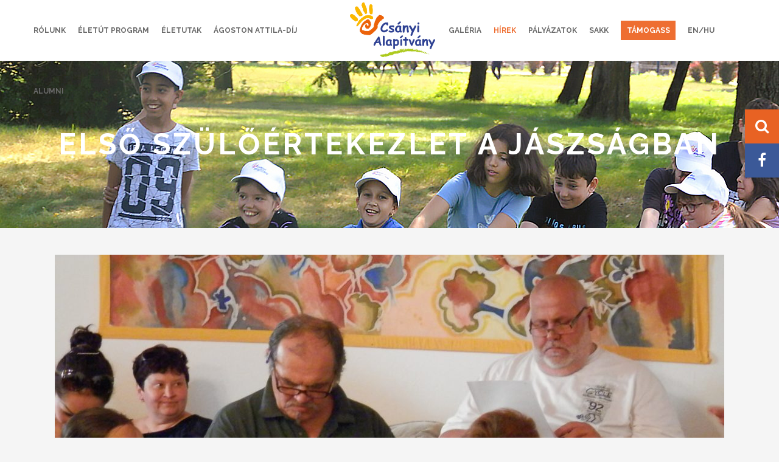

--- FILE ---
content_type: text/css
request_url: https://www.csanyialapitvany.hu/wp-content/themes/stockholm-child/style.css?v=3&ver=6.6.4
body_size: 4350
content:
/*
Theme Name: Stockholm Child
Theme URI: http://demo.select-themes.com/stockholm/
Description: A child theme of Stockholm Theme
Author: Select Themes
Author URI: http://select-themes.com
Version: 1.0.0
Template: stockholm
*/
@import url("../stockholm/style.css");
body, .vc_row, .projects_holder > .mix, .blog_holder.masonry article, .blog_holder.masonry_full_width article, .q_tabs.horizontal .tabs-container, .q_tabs.boxed .tabs-container {
    text-align: left !important;
}
/* news details heading */
.title.position_center.has_fixed_background.standard_title{
    position:relative;
    background-position:center center !important;
    background-size:cover !important;
}
/* darken title background */
.title.position_center.has_fixed_background.standard_title:before{
    content: " ";
    position:absolute; z-index:1;
    left:0; top:0; bottom:0; right:0;
    background:rgba(0,0,0,.35);
    margin:0; padding:0;
    pointer-events:none;
}


nav.main_menu>ul>li>a{
padding: 0 20px;
}
#nav-menu-item-17307 img{display:none;}

/* ****************************************
 * News post
 **************************************** */
 .single-post #nav-menu-item-17 span.menu-text {
     color: #ee6e31;
 }
 /* Common */
li .doc_list_item {
     display: inline;
}
.latest_post_holder .boxes_image a .latest_post_overlay, .blog_holder article .post_image a .post_overlay, .projects_holder article .portfolio_shader, .projects_masonry_holder article .portfolio_shader, .portfolio_slides .portfolio_shader {
    background-color: #e76523 !important;
}
@media only screen and (max-width: 1000px){
    .content .content_inner > .container > .container_inner,
    .content .content_inner > .full_width > .full_width_inner,
    .content .content_inner > .container > .container_inner.default_template_holder{
         padding-top: 10px !important;
    }
}
 /* Main menu */
nav.main_menu > ul > li.current-page-ancestor > a {
    color: #ee6e31;
}
/* Main page */
.qbutton.white:hover {
    color: #FFF;
}
/* Hirek */
.page-template-blog-masonry div.filter_holder ul li.filter {
    background: #B9B9B9;
}
.post_info .time, .gallery_list_date .time, .latest_post .post_info_section .date, .latest_post .post_info_section a {
    color: #ee6e31 !important;
}
.page-template-blog-masonry .filter_holder ul li span {
    padding-left: 0;
    padding-right: 0;
}
@media screen and (max-width:601px) {
    .page-template-blog-masonry .filter_holder ul li {
        width: 100% !important;
        padding-left: 0 !important;
        padding-right: 0 !important;
    }
}
/* Életutak */
.eletut_filter_holder {
    width: 100%;
    margin-bottom: 2rem;
}

.eletut_filter_holder ul {
    display: flex;
    width: 100%;
    flex-flow: row wrap;
    justify-content: center;
    align-items: stretch;
    list-style: none;
}

.eletut_filter_holder ul li {
    width: auto;
    min-width: 11.1111%;
}

.eletut_filter_holder ul li a {
    display: block;
    margin: 0;
    padding: 1rem;
    transition: opacity 200ms linear 0s;
}
.eletut_filter_holder ul li a:hover {
    opacity: 0.8;
}

.eletut-hidden {
    display: none !important;
}

#eletutak .container_inner.default_template_holder {
    padding-top: 0;
}
#eletutak .section_inner {
    margin-bottom: 30px;
}
#eletutak .eletut-image {
    margin-bottom: 15px;
}
#eletutak .eletut-text .small {
    text-transform: uppercase;
    color: #ee6e31;
    font-size: 13px;
    margin-bottom: 10px;
}
#eletutak .eletut-text .name {
    margin-bottom: 15px;
    text-transform: uppercase;
    font-weight: 600;
    font-size: 19px;
    color: #606060;
}
#eletutak .eletut-text .qbutton {
    margin-top: 20px;
}
.single-eletut .content_inner {
    padding: 0px 0px 40px 0;
}
.single-eletut .content_inner,.single-eletut .full_width {
    background-color: #fff;
}
.single-eletut .blog_holder article .post_info {
    display: none;
}
 /* Szervezet menu */
.menu-szervezet-container {
    text-align: center;
}
.menu-szervezet-container ul {
    margin-bottom: 44px !important;
    display: inline-block;
    list-style: none;
}
.menu-szervezet-container li {
    display: block;
    float: left;
    text-align: center;
}
.menu-szervezet-container ul li a {
    padding: 0 15px;
    color: #a6a6a6;
    font-size: 12px;
    font-weight: 600;
    letter-spacing: 1px;
    text-transform: uppercase;
}
.menu-szervezet-container ul li.current_page_item a {
    color: #ee6e31 !important;
}
.menu-szervezet-container ul li a:hover {
    color: #ee6e31 !important;
}
.menu-szervezet-container ul li:first-child a {
    padding-left: 0;
}
.menu-szervezet-container ul li:last-child a {
    padding-right: 0;
}
/* Közösségi házak */
.kozhazak-tab .q_tabs .tabs-nav li {
    margin-right: 0;
}
.kozhazak-tab .q_tabs .tabs-nav li a {
    font-size: 12px;
    font-weight: 600;
}
/* Mentorok */
#mentorok article {
    position: relative;
}
#mentorok .portfolio_description {
    position: absolute;
    top: 50%;
    transform: translateY(-50%);
    width: 100%;
    text-align: center;
    padding: 0;
    background: none;
    z-index: 999;
}
#mentorok .portfolio_description .portfolio_title a {
    color: #FFF;
    opacity: 0;
    -webkit-transition: opacity .3s ease-in-out;
    -moz-transition: opacity .3s ease-in-out;
    -o-transition: opacity .3s ease-in-out;
    transition: opacity .3s ease-in-out;
}
#mentorok .projects_holder article:hover .portfolio_title a {
    opacity: 1;
}
#mentorok .portfolio_description .gallery_list_date {
    display:none;
}
 /* Gallery */
 .portfolio_single.small-images .portfolio_images img {
     max-width: 100%;
     width: 100%;
     height: auto;
 }
 /* Filter menu */
.filter-menu .filter_holder  {
    display: block;
}
.filter-menu .filter_holder ul {
    display: block;
    overflow: hidden;
}
.page-template-blog-masonry .filter_holder{
    padding-right:22px !important;
    box-sizing:border-box;
}
.page-template-blog-masonry div.filter_holder ul li.filter{
    box-sizing:border-box;
}
.filter-menu .filter_holder ul li {
    background: #c6c6c6;
    float: left;
    display: block;
    margin: 0;
    padding: 1rem;
    width: 14.2857%;
    height: auto;
    text-align: center;
    color: #fff;
}
.filter-menu .filter_holder ul li span {
    color: #FFF;
}
.filter-menu .filter_holder ul li:hover span {
    color: #E3E3E3 !important;
}
 footer img.logo {
     max-width: 150px;
 }
 @media screen and (max-width:601px) {
     footer {
         text-align: center;
     }
 }
 .latest_post .excerpt {
    display: none;
 }
.bs-quote-block blockquote.with_quote_icon h3.blockquote_text {
     font-size: 1.5rem;
 }
 .gallery_list_date {
     margin: 0 0 7px 0;
     color: #e6ae48;
    font-size: 14px;
    line-height: 1.5em;
    font-family: 'Crete Round',sans-serif;
    font-style: italic;
 }
 .qbutton, .load_more a, .blog_load_more_button a, #submit_comment {
     border: 2px solid #EE6E31;
     background-color: #EE6E31;
 }
 .qbutton:hover, .load_more a:hover, .blog_load_more_button a:hover, #submit_comment:hover, .drop_down .wide .second ul li .qbutton:hover, .drop_down .wide .second ul li ul li .qbutton:hover {
    color: #EE6E31;
    background-color: transparent;
    border-color: #EE6E31;
}
div.bs-support-icon-box {
    background: #FBB800;
    margin:0 0 5px 0;
}
div.bs-support-icon-box a {
    display: inline-block;
    width: 100%;
    height: 100%;
}
div.bs-support-icon-box:hover, div.bs-support-icon-box.active {
    background: #EE6E31;
}
/* Támogatók */
.bs-panel p{
    text-align:left;
}
.bs-panel .panel_tamogatok table, .bs-panel .panel_tamogatok table td {
    text-align: left;
    color: #181716;
}
.bs-panel .panel_tamogatok table tr, .bs-panel .panel_tamogatok table td {
    height: auto !important;
}
.bs-panel .panel_tamogatok table td {
    padding: 0 5px;
}
.bs-panel.panel_onkentes img {
    vertical-align:middle;
    display: block;
}
.bs-panel.panel_onkentes a.onkentes {
    position: relative;
    font-size: 14px;
    line-height: 26px;
    font-weight: 700;
    letter-spacing: 1px;
    text-transform: uppercase;
    color: #FFF;
    text-align: center;
    display: inline-block;
    margin-top: -7px;
}
.bs-panel.panel_onkentes a.onkentes::before {
    content: " ";
    display: block;
    position: absolute;
    height: 100%;
    width: 100%;
    background-color: #EE6E31;
    opacity:0;
    transition: opacity .3s ease-in-out;
}
.bs-panel.panel_onkentes a.onkentes::after {
    content: attr(rel);
    display: block;
    position: absolute;
    top: 50%;
    left: 50%;
    transform: translate(-50%,-50%);
    opacity:0;
    transition: opacity .3s ease-in-out;
}
.bs-panel.panel_onkentes a.onkentes:hover::before, .bs-panel.panel_onkentes a.onkentes:hover::after {
    opacity:1;
}
/* Közösségi házak */
body.page-id-259 .title_subtitle_holder_inner h1,
body.page-id-296 .title_subtitle_holder_inner h1,
body.page-id-303 .title_subtitle_holder_inner h1,
body.page-id-304 .title_subtitle_holder_inner h1,
body.page-id-273 .title_subtitle_holder_inner h1 {
    padding-top: 40px;
}
@media only screen and (max-width:480px) {
    body.page-id-259 .title_subtitle_holder_inner h1,
    body.page-id-296 .title_subtitle_holder_inner h1,
    body.page-id-303 .title_subtitle_holder_inner h1,
    body.page-id-304 .title_subtitle_holder_inner h1,
    body.page-id-273 .title_subtitle_holder_inner h1 {
        padding-top: 0;
    }
}
/* Portfolio pages */
.info.portfolio_single_content p {
    margin: 15px 0;
}
/* ****************************************
 * page header
 **************************************** */
.q_logo img {
	height:90% !important;
	top:-46%;
}
@media screen and (max-width: 1001px) {
	.q_logo img {
		transform: translateY(55%);
	}
}
/* ****************************************
 * custom menu button
 **************************************** */
nav.main_menu > ul > li#nav-menu-item-88 > a .menu-text,
nav.main_menu > ul > li#nav-menu-item-88.active > a .menu-text{
	display:inline-block;
	line-height:1;
	height:auto;
	padding:0.6rem;
	color:#fff;
	background:#ee6e31;
}
/* ****************************************
 * blog / portfolio list styles
 **************************************** */
.latest_post_holder .boxes_image a .latest_post_overlay,
.blog_holder article .post_image a .post_overlay,
.projects_holder article .portfolio_shader,
.projects_masonry_holder article .portfolio_shader,
.portfolio_slides .portfolio_shader{
	background-color:#b7050f;
}
/* ****************************************
 * blog list filter
 **************************************** */
.page-template-blog-masonry .filter_holder{
	display:block;
	margin:0 0 35px 0; padding:0;
	width:100%; height:auto;
}
.page-template-blog-masonry .filter_holder ul{
	display:block;
	margin:0; padding:0;
	width:100%; height:auto;
}
.page-template-blog-masonry .filter_holder ul:before,
.page-template-blog-masonry .filter_holder ul:after{
	content: " ";
  display: table;
}
.page-template-blog-masonry .filter_holder ul:after{
	clear:both;
}
.page-template-blog-masonry .filter_holder ul li.filter_title{
	display:none !important;
}
.page-template-blog-masonry .filter_holder ul li{
	float:left; display:inline;
	margin:0; padding:1rem;
    /* width:14.2857%; */
    /* width:12.5%; */
    width:11.1111%;
    height:auto;
	text-align:center;
	color:#fff;
}
.page-template-blog-masonry .filter_holder ul li span{
	display:inline;
	background:transparent;
	color:#fff !important;
	margin:0; padding:0;
}
.page-template-blog-masonry .filter_holder ul li.current span,
.page-template-blog-masonry .filter_holder ul li:not(.filter_title):hover span{
	color:#fff !important;
}


/* filter item colors */
/*
.page-template-blog-masonry .filter_holder ul li:nth-child(2){
	background:#b7050f;
}
.page-template-blog-masonry .filter_holder ul li:nth-child(3){
	background:#ee6e31;
}
.page-template-blog-masonry .filter_holder ul li:nth-child(4){
	background:#f7b727;
}
.page-template-blog-masonry .filter_holder ul li:nth-child(4){
	background:#adc93c;
}
.page-template-blog-masonry .filter_holder ul li:nth-child(5){
	background:#0092d4;
}
.page-template-blog-masonry .filter_holder ul li:nth-child(6){
	background:#324290;
}*/


.page-template-blog-masonry .filter_holder ul li:nth-child(2){
	background:#B9B9B9!important;
}
.page-template-blog-masonry .filter_holder ul li:nth-child(3){
	background:#ee6e31!important;
}
.page-template-blog-masonry .filter_holder ul li:nth-child(4){
	background-color: rgb(231, 98, 35)!important;
}
.page-template-blog-masonry .filter_holder ul li:nth-child(4){
	background-color: rgb(231, 98, 35)!important;
}
.page-template-blog-masonry .filter_holder ul li:nth-child(5){
	background-color: rgb(183, 5, 15)!important;
}
.page-template-blog-masonry .filter_holder ul li:nth-child(6){
	background-color: rgb(50, 66, 144)!important;
}
.page-template-blog-masonry .filter_holder ul li:nth-child(7){
	background-color: rgb(0, 146, 212)!important;
}
.page-template-blog-masonry .filter_holder ul li:nth-child(8){
	background-color: rgb(247, 183, 39)!important;
}
.page-template-blog-masonry .filter_holder ul li:nth-child(9){
	/* background-color: rgb(173, 201, 60)!important; */
    /* background-color: rgb(56, 106, 57)!important; */
    background-color: #c95e49 !important;
}
.page-template-blog-masonry .filter_holder ul li:nth-child(10){
	/*background-color: rgb(247, 183, 39)!important;*/
	/* background-color: rgb(202, 193, 184)!important; */
	/* background-color: rgb(56, 106, 57)!important; */
    /* background-color: rgb(173, 201, 60)!important; */
    background-color: #386a39 !important;
}
.page-template-blog-masonry .filter_holder ul li:nth-child(11){
	/* background-color:#B9B9B9!important; */
	background-color:#cac1b8 !important;
}

.page-template-blog-masonry .filter a{
	color:#fff!important;
}

/* ****************************************
 * visual composer elements
 **************************************** */
.wpb_wrapper p,
.wpb_wrapper h4{
	margin-bottom:1rem;
}
/* ****************************************
 * custom blockquote
 **************************************** */
.bs-quote-block blockquote.with_quote_icon{
	display:block;
	margin:0 auto;
}
.bs-quote-block blockquote.with_quote_icon .icon_quotations_holder{
	display:block;
	margin:0 auto 21px auto; padding:0;
	width:50px; height:auto;
	text-align:center;
}
.bs-quote-block blockquote.with_quote_icon .blockquote_text{
	display:block;
	margin:0; padding:0;
	width:100%; height:auto;
	font-size:2rem;
}
/* ****************************************
 * support page - icon boxes
 **************************************** */
.bs-support-icon-box{
	box-sizing:border-box;
	display:block;
	margin:0 0 21px 0; padding:35px;
	background:#ee6e31;
	color:#fff;
	text-align:center;
	cursor:pointer;
	-webkit-transition:all 0.3s ease-in-out;
	-moz-transition:all 0.3s ease-in-out;
	-o-transition:all 0.3s ease-in-out;
	-ms-transition:all 0.3s ease-in-out;
	transition:all 0.3s ease-in-out;
}
.bs-support-icon-box:hover,
.bs-support-icon-box.active{
	background:#b7050f;
}
.bs-support-icon-box .icon{
	display:block;
	margin:0 auto 14px auto; padding:0;
	width:auto; height:auto;
	max-width:50px;
}
.bs-support-icon-box h4{
	margin:0; padding:0;
	text-align:center;
	color:#fff;
}
/* ****************************************
 * donation form
 **************************************** */
#bs_donate_form{
	margin:0 auto; padding:0;
    width:90%;
}
@media (min-width:768px){
    #bs_donate_form{
        width:60%;
    }
}
@media (min-width:992px){
    #bs_donate_form{
        width:50%;
    }
}
@media (min-width:1200px){
    #bs_donate_form{
        width:70%;
    }
}
#bs_donate_form .form-row{
	margin:0 0 21px 0; padding:0;
}
#bs_donate_form .form-row label{
	display:block;
	margin:0 0 4px 0; padding:0;
	font-weight:700;
	color:#333;
}
#bs_donate_form .form-row label span{
	color:#ff0000;
	font-size:1.5rem;
	line-height:1;
}
#bs_donate_form input[type="text"],
#bs_donate_form input[type="email"],
#bs_donate_form input[type="number"]{
	box-sizing:border-box;
	display:block;
	width:100%;
	margin:0; padding:1rem;
	font-size:1rem;
	background:#fff;
	border:1px solid #ddd;
	outline:none;
	-webkit-appearance:none;
	-moz-appearance:none;
	appearance:none;
}
#bs_donate_form .cb-row{
    margin:0 0 14px 0; padding:0;
}
#bs_donate_form .button-row{
    text-align:center;
    margin:0; padding:14px 0 0 0;
}
#bs_donate_form .btn,
#bs_donate_form .btn:visited{
    display:block;
    box-sizing:border-box;
    width:100%;
    margin:0; padding:1rem 2rem;
    line-height:1;
    font-size:0.85rem;
    font-weight:700;
    text-align:center;
    background:#e86223;
    text-decoration:none;
    color:#fff;
    text-transform:uppercase;
    border:none;
    -webkit-transition:all 0.3s ease-in-out 0s;
    -moz-transition:all 0.3s ease-in-out 0s;
    -o-transition:all 0.3s ease-in-out 0s;
    -ms-transition:all 0.3s ease-in-out 0s;
    transition:all 0.3s ease-in-out 0s;
}
#bs_donate_form .btn:hover,
#bs_donate_form .btn:active,
#bs_donate_form .btn:focus{
    background:#cf571f;
    color:#fff;
    cursor:pointer;
}
#bs_donate_form .btn.btn-disabled,
#bs_donate_form .btn.btn-disabled:visited,
#bs_donate_form .btn.btn-disabled:hover,
#bs_donate_form .btn.btn-disabled:active,
#bs_donate_form .btn.btn-disabled:focus{
    background:#ccc !important;
}
/* custom error modal */
.bs-modal{
    position:fixed; z-index:9999;
    width:80%; height:auto;
    margin:0 0 0 -40%; padding:0;
    left:50%; top:100px;
    background:#fff;
    -webkit-box-shadow: 0 5px 30px 0 rgba(0,0,0,.35);
    box-shadow: 0 5px 30px 0 rgba(0,0,0,.35);
}
@media (min-width: 540px){
    .bs-modal{
        width:400px;
        margin-left:-200px;
    }
}
.bs-modal .bs-modal-heading{
    box-sizing:border-box;
    margin:0; padding:1rem;
    text-align:center;
    border-bottom:1px solid #eee;
}
.bs-modal .bs-modal-heading h3{
    margin:0; padding:0;
}
.bs-modal .bs-modal-body{
    margin:0; padding:1rem;
    text-align:left;
}
.bs-modal .bs-modal-body p{
    margin:0; padding:0;
}
.bs-modal .bs-modal-body.bs-modal-body-error{
    color:#ff0000 !important;
}
.bs-modal .bs-modal-footer{
    margin:0; padding:1rem;
    border-top:1px solid #eee;
    text-align:center;
}
.bs-modal .bs-modal-footer button{
    display:inline-block;
    box-sizing:border-box;
    width:auto;
    margin:0; padding:1rem 2rem;
    line-height:1;
    font-size:0.85rem;
    font-weight:700;
    text-align:center;
    background:#e86223;
    text-decoration:none;
    color:#fff;
    text-transform:uppercase;
    border:none;
    -webkit-transition:all 0.3s ease-in-out 0s;
    -moz-transition:all 0.3s ease-in-out 0s;
    -o-transition:all 0.3s ease-in-out 0s;
    -ms-transition:all 0.3s ease-in-out 0s;
    transition:all 0.3s ease-in-out 0s;
}
.bs-modal .bs-modal-footer button:hover,
.bs-modal .bs-modal-footer button:active,
.bs-modal .bs-modal-footer button:focus{
    background:#cf571f;
    color:#fff;
    cursor:pointer;
}


input.wpcf7-form-control.wpcf7-submit:not([disabled]){
    border-color:#ee6e31;
    background:#ee6e31;
}
input.wpcf7-form-control.wpcf7-submit:not([disabled]):hover{
    border-color:#ee6e31;
    background:#fff;
    color:#ee6e31;
}

/* blog list title */
.blog_holder.masonry article h4,
.blog_holder.masonry_full_width article h4{
    text-align:left !important;
}

.projects_holder article .portfolio_title,
.projects_masonry_holder article .portfolio_title{
    text-align:center !important;    
}

.latest_post_title{
    text-align:left !important;
}

.bs-quote-block blockquote.with_quote_icon h3.blockquote_text{
    text-align:center !important;
}

#mentorok .projects_holder article .portfolio_title, 
#mentorok .projects_masonry_holder article .portfolio_title {
    text-align: center !important;
}

.page-template-blog-masonry .filter_holder ul li:nth-child(3) { 
   display:none;
}

.drop_down .second .inner ul li a{line-height:30px;margin:0;padding:0 10px;}
li.narrow .second .inner ul{padding:10px 0;margin:-40px 0 0 -3px;}

body.home li.narrow .second .inner ul{margin:-10px 0 0 -19px;}

.panel_hidden{display: none!important;}

/******************************
    palyazatok lapozo
******************************/
.palyazat-pager{
    margin:0; padding:2rem 0;
    text-align:center;
}

.palyazat-pager a{
    display:inline-block;
    margin:0; padding:0 1rem;
    font-size:1rem;
}

.drop_down .narrow .second .inner ul li{
	width:125px;
	
}

--- FILE ---
content_type: application/javascript
request_url: https://www.csanyialapitvany.hu/wp-content/plugins/bs-stickybuttons/bs-stickybuttons.js?ver=6.6.4
body_size: 282
content:
(function($){

$(document).ready(function(){

	// search form submit:
	$(document).on('submit','#searchform',function(e){

		if ($(this).hasClass('closed')){
			e.preventDefault();
		}

	});

	// open search form:
	$(document).on('click', '.bs-stickybuttons-search-trigger', function(e){
		e.preventDefault();

		var btn = $(this),
				form = btn.parent().find('form');

		if (form.hasClass('closed')){
			form.removeClass('closed');
		}
	});

	// close search form:
	$(document).on('click', '.bs-stickybuttons-search-close', function(e){
		e.preventDefault();

		var btn = $(this),
				form = btn.parent();

		form.addClass('closed');
	});

});

})(jQuery);
